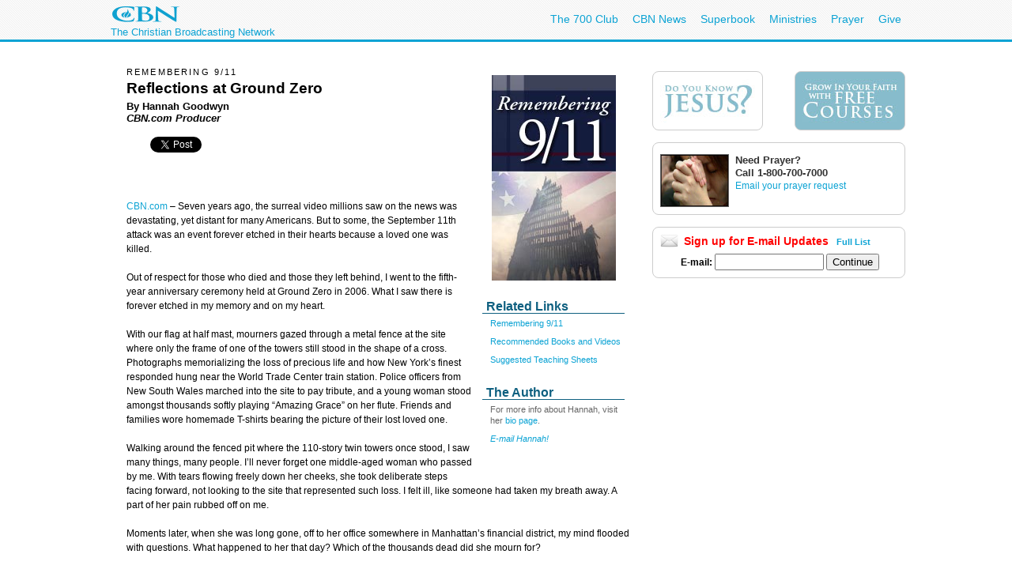

--- FILE ---
content_type: text/html; charset=utf-8
request_url: http://static.cbn.com/dailylife/goodwyn_reflections-911.aspx
body_size: 26400
content:
<!DOCTYPE html PUBLIC "-//W3C//DTD XHTML 1.0 Transitional//EN" "http://www.w3.org/TR/xhtml1/DTD/xhtml1-transitional.dtd">

<html><!-- InstanceBegin template="/Templates/articlePage.dwt.aspx" codeOutsideHTMLIsLocked="true" -->
<head>
<!-- InstanceParam name="sideMenu" type="boolean" value="true" --><!-- InstanceParam name="adBarMain" type="boolean" value="true" --><!-- InstanceParam name="adBarSecondary" type="boolean" value="true" --><!-- InstanceBeginEditable name="doctitle" -->
<title id="TitleID">Reflections at Ground Zero</title>
<!-- InstanceEndEditable -->
<!-- InstanceBeginEditable name="keywords" -->
<meta name="keywords" content="ground zero, new york city, 9/11 anniversary, rudolph giuliani">
<!-- InstanceEndEditable --><!-- InstanceBeginEditable name="description" -->
<meta name="description" content="It&rsquo;s been seven years, but many are still deal with the pain of losing someone. It will take time for families to heal. In the meantime, as Christians, we should continue to pray.">
<!-- InstanceEndEditable -->
<meta http-equiv="Content-Type" content="text/html; charset=iso-8859-1"/>

<meta name="viewport" content="width=device-width, initial-scale=1, shrink-to-fit=no"/>
<meta property="fb:pages" content="113351505349955" />
<meta id="WTsv" name="WT.sv" content="NV2003"></meta>


<link href="/noindex/template/layout.css" rel="stylesheet" type="text/css" />
<link href="/noindex/template/touts.css" rel="stylesheet" type="text/css" />
<link href="/noindex/template/styles.css" rel="stylesheet" type="text/css" />
<link href="/Global/App_Themes/Social/Dashboard.css" rel="stylesheet" type="text/css" />
<link href="/Global/App_Themes/Default/jquery.pager.css" rel="stylesheet" type="text/css" />
<link href="/Global/App_Themes/Default/comments.css" rel="stylesheet" type="text/css" />
<link href="/noindex/template/partners_network_banner.css" rel="stylesheet" type="text/css" />

<!-- dailylife ... -1 -->
<script language=javascript>
// default all ad positions
bPosition_Right = false; bPosition_Right1 = false; bPosition_Top = false; bPosition_Top1 = false; bPosition_Left = false; bPosition_Bottom = false; bPosition_Bottom1 = false; bPosition_PreRoll = false; bPosition_PreRollCompanion = false; iAdsToShow = 0; iAdsShown = 0;	
</script>


<script language="javascript" type="text/javascript" src="/Scripts/jquery-1.7.1.min.js"></script>
<script language="javascript" type="text/javascript" src="/Scripts/jquery-ui-1.7.2.custom.min.js"></script>
<script language="javascript" type="text/javascript" src="/scripts/ui/ui.core.js"></script>
<script language="javascript" type="text/javascript" src="/scripts/ui/ui.tabs.js"></script>
<script language="javascript" type="text/javascript" src="/scripts/jquery.slider.js"></script>
<script language="javascript" type="text/javascript" src="/scripts/jquery.jswipe.js"></script>
<script language="javascript" type="text/javascript" src="/Global/Scripts/jQuery/jquery.pager.js"></script>
<script language="javascript" type="text/javascript" src="/noindex/template/jquery.js"></script>
<script language="javascript" type="text/JavaScript" src="/templates/common/javascripts.js"></script>
<script language="javascript" type="text/JavaScript" src="/scripts/swfobject.js"></script>
<script language="javascript" type="text/javascript" src="/scripts/mbox.js"></script>    
<script language="javascript" type="text/javascript" src="/Global/Scripts/Dashboard.js"></script>
<script language="javascript" type="text/javascript" src="/Global/Scripts/comments.js"></script>
<script language="javascript" type="text/javascript" src="/Global/Scripts/login.js"></script>

<script language="javascript" type="text/javascript" src="/scripts/app_smart_banner.js"></script>
<link rel="stylesheet" type="text/css" href="/scripts/biblereferencer/styles.css" />
<script language="javascript" type="text/javascript" src="/scripts/biblereferencer/jquery.biblereferencer.js"></script>
<script>
    $(document).ready(function (e) {
        setTimeout(function () {
            $(".centerTD p, #centerTD p, #contentArea p,.centerTD blockquotes, #centerTD blockquotes, #contentArea blockquotes").biblereferencer();
        }, 500);
        $(document).trigger('CORE:HAS_INITIALIZED');
    });
    $(window).resize(function () {
        $(document).trigger('CORE:HAS_RESIZED');
    });
</script>
</script>

<!-- InstanceBeginEditable name="articleTitle" -->
<meta name="articleTitle" content="Adults with Braces">
<!-- InstanceEndEditable -->
<!-- InstanceBeginEditable name="articleImage" -->
<meta name="articleImage" content="/images3/braces">
<!-- InstanceEndEditable -->
<!-- InstanceParam name="docHeading" type="boolean" value="true" -->
<!-- InstanceParam name="docAuthor" type="boolean" value="true" -->
<!-- InstanceParam name="docDate" type="boolean" value="false" -->
<!-- InstanceParam name="sidebar" type="boolean" value="true" -->
<!-- InstanceParam name="contentBottom" type="boolean" value="true" -->
<!-- InstanceParam name="sidebarWatchNow" type="boolean" value="false" -->
<!-- Template Parameters Driving Video Link -->
<!-- InstanceParam name="streamTitle" type="text" value="CBN Newswatch" -->
<!-- InstanceParam name="streamSource" type="text" value="newswatch" -->
<!-- InstanceParam name="streamProgram" type="text" value="newswatch" -->
<!-- InstanceParam name="streamSegment" type="text" value="" -->

</head>
<body id="BodyID">
<div class="clearfix" id="global">
                <div class="centered">
                    <div style="float:left">
                        <a class="logo-link" href="/"></a>
                        <div style="clear: both; line-height: 5px; color: rgb(12, 163, 212); font-size: 13px;" class="clearfix">The Christian Broadcasting Network</div>
                    </div>
                    <ul class="menu support-menu">
                         <li><a href="/700club">The 700 Club</a></li>
                        <li class="mobilehide"><a href="/cbnnews">CBN News</a></li>
                        <li class="mobilehide"><a href="/superbook/">Superbook</a></li>
                        <li class="mobilehide"><a href="/partners/">Ministries</a></li>
                        <li><a href="/prayer">Prayer</a></li>
                        <li><a href="/giving">Give</a></li>
                    </ul>
                    </ul>
                </div>
</div>
<div id="wrapper">
	<div id="copy">
<form name="Form1" method="post" action="./goodwyn_reflections-911.aspx" id="Form1">
<div>
<input type="hidden" name="__EVENTTARGET" id="__EVENTTARGET" value="" />
<input type="hidden" name="__EVENTARGUMENT" id="__EVENTARGUMENT" value="" />
<input type="hidden" name="__LASTFOCUS" id="__LASTFOCUS" value="" />
<input type="hidden" name="__VIEWSTATE" id="__VIEWSTATE" value="CY/1J087Xok8PQRVBsmSSl9L+MnbyIfnLLfCH2nX9IKV0h/D1F3rSKbYq26m5h3+B8NHcC2IZw56d7poUYhsXYGmqejVrbvfJut/sTqeYgsHFXONUOkQIlsyCmwOSPVqRReDMjCFI8/6nyB5YEr6sH7iojLKkLRkdMkj+LWEKHGtu42is8p3SxD/cIjbxJBIOtUt5A==" />
</div>

<script type="text/javascript">
//<![CDATA[
var theForm = document.forms['Form1'];
if (!theForm) {
    theForm = document.Form1;
}
function __doPostBack(eventTarget, eventArgument) {
    if (!theForm.onsubmit || (theForm.onsubmit() != false)) {
        theForm.__EVENTTARGET.value = eventTarget;
        theForm.__EVENTARGUMENT.value = eventArgument;
        theForm.submit();
    }
}
//]]>
</script>


<script src="/WebResource.axd?d=pynGkmcFUV13He1Qd6_TZEQFHhISw2Qid18LKyMPAJAtbbLsmNgqgmipMGmhvsA5aUo0iQ2&amp;t=638901392248157332" type="text/javascript"></script>

<div>

	<input type="hidden" name="__VIEWSTATEGENERATOR" id="__VIEWSTATEGENERATOR" value="11EBCE5B" />
</div>
<table width="100%" border="0" cellspacing="20" cellpadding="0">
	<tr>
		<td width="1" class="leftMenu">
			
				<div id="sectionNav">
<h3 class="top">Explore</h3>
<ul>
  <li><a href="/about/">Mission & History</a></li>
  <li><a href="/partners/about/our-ministries/">Our Ministries</a></li>
  <li><a href="/partners/about/where-we-work/">Where We Work</a></li>
  <li><a href="/partners/about/how-you-can-help/">How You Can Help</a></li>
  <li><a href="/contact/feedback.aspx">Contact CBN</a></li>
  <li><a href="/employment/">Employment</a></li>
  <li><a href="/about/bios/">Staff Bios</a></li>
  <li><a href="/about/visit/">Visit CBN</a>  </li>
</ul>
<h3>Website</h3>
<ul>
  <li><a href="/about/copyright/">Copyright Info</a></li>
  <li><a href="/about/privacy_notice.aspx">Privacy Notice</a></li>
  <li><a href="/about/LinkToCBNDirections.aspx">Link to CBN.com</a></li>
  <li><a href="/about/make_cbn_your_homepage.aspx">Set Homepage</a></li>
</ul>
</div>
<br />

<div id="advertising_banner_sky" style="text-align:center; width: 160px; margin-top:10px; margin-bottom:0px; padding-bottom: 0px; ">
<center>
<div style="padding: 0px; margin: 0px; width:160px">
	<!------ OAS AD 'Left' begin ------>
	<script language=JavaScript>
	<!--
	if (typeof(bPosition_Left) == "undefined") {
		bPosition_Left = false;
	}
	if (bPosition_Left) {
		iAdsShown++;
		OAS_AD('Left');
		sFeedbackText = '<div class="advertising_feedback_text"><a href="/contact/feedback-ads.aspx">Ad Feedback</a></div>';
		document.write(sFeedbackText);
	}
	//-->
	</script>
	<!------ OAS AD 'Left' end ------>
</div>
</center>
</div>

			
			<!-- InstanceBeginEditable name="leftnavContent" --><img src="/templates/images/spacer.gif" width="75" height="1"><br>
			<!-- InstanceEndEditable -->
		</td>
		<td>
		
        <table width="200" border="0" align="right" cellpadding="10" cellspacing="0">
        	<tr>
        		<td>
        			<div align="center"><!-- InstanceBeginEditable name="sidebarImage" --><a href="/special/WTC-2006/index.aspx"><img 
								src="/images3/911_sidebar.jpg" alt="CBN.com's 9/11 Special Page" 
								width=157 height=260 border=0></a><!-- InstanceEndEditable --></div></td>
        		</tr>
        	
        	<tr>
        		<td>
        			<!-- InstanceBeginRepeat name="sidebarItems" --><!-- InstanceBeginRepeatEntry -->
        			<table width="100%"  border="0" cellpadding="0" cellspacing="0">
                    	<tr>
                    		<td class="sectionHeader"><!-- InstanceBeginEditable name="sidebarHeading" -->Related Links <!-- InstanceEndEditable --></td>
                   		</tr>
                    	<tr>
                    		<td class="sectionBlock"><!-- InstanceBeginEditable name="sidebarContent" -->
                    		    <p align="left"><a href="/special/WTC-2006/index.aspx">Remembering 9/11</a></p>
                    		    <p><a href="/entertainment/books/911-Books-Videos.aspx">Recommended Books and Videos</a></p>
                    		    <p><a href="/spirituallife/cbnteachingsheets/911_resources.aspx">Suggested Teaching Sheets</a></p>
                    		<!-- InstanceEndEditable --></td>
                   		</tr>
                    	<tr>
                    		<td>&nbsp;</td>
                   		</tr>
               	    </table>
        			<!-- InstanceEndRepeatEntry --><!-- InstanceBeginRepeatEntry -->
        			<table width="100%"  border="0" cellpadding="0" cellspacing="0">
                    	<tr>
                    		<td class="sectionHeader"><!-- InstanceBeginEditable name="sidebarHeading" -->The Author<!-- InstanceEndEditable --></td>
                   		</tr>
                    	<tr>
                    		<td class="sectionBlock"><!-- InstanceBeginEditable name="sidebarContent" -->
                    		  <p>For more info about Hannah, visit her <a href="/about/bios/hannahgoodwyn.aspx">bio page</a>.</p>
                    		  <p><i><a href="/contact/feedback-cbnonline.aspx?author=hannahgoodwyn">E-mail Hannah!</a></i></p>
                    		<!-- InstanceEndEditable --></td>
                   		</tr>
                    	<tr>
                    		<td>&nbsp;</td>
                   		</tr>
               	    </table>
        			<!-- InstanceEndRepeatEntry --><!-- InstanceEndRepeat --></td>
        		</tr>
        	</table>
		
		
		<h6><!-- #BeginEditable "heading" -->REMEMBERING 9/11<!-- #EndEditable --></h6>
		
		<h1><!-- #BeginEditable "title" -->Reflections at Ground Zero<!-- #EndEditable --></h1>
		
		<h5><!-- #BeginEditable "author" -->By Hannah Goodwyn <br>
                	<i>CBN.com Producer<br>
                	</i><!-- #EndEditable --></h5>
		
		<br>
		<!-- #BeginEditable "body" --> 
		<p><span class=source><a href="http://www.cbn.com">CBN.com</a> 
		  &#150; </span>Seven years ago, the  surreal video millions saw on the news was devastating, yet distant for many  Americans. But to some, the September 11th attack was an event forever etched  in their hearts because a loved one was killed.</p>
		<p>Out of respect for those  who died and those they left behind, I went to the fifth-year anniversary  ceremony held at Ground Zero in 2006. What I saw there is forever etched in my  memory and on my heart.</p>
		<p>With our flag at half  mast, mourners gazed through a metal fence at the site where only the frame of  one of the towers still stood in the shape of a cross. Photographs  memorializing the loss of precious life and how New York&rsquo;s  finest responded hung near the World   Trade Center  train station. Police officers from New    South Wales marched into the site to pay tribute, and  a young woman stood amongst thousands softly playing &ldquo;Amazing Grace&rdquo; on her  flute.&nbsp;Friends and families wore homemade T-shirts bearing the picture of  their lost loved one.</p>
		<p>Walking around the fenced  pit where the 110-story twin towers once stood, I saw many things, many people.  I&rsquo;ll never forget one middle-aged woman who passed by me. With tears flowing  freely down her cheeks, she took deliberate steps facing forward, not looking  to the site that represented such loss. I felt ill, like someone had taken my  breath away. A part of her pain rubbed off on me. </p>
		<p>Moments later, when she  was long gone, off to her office somewhere in Manhattan&rsquo;s financial district, my mind  flooded with questions. What happened to her that day?&nbsp;Which of the  thousands dead did she mourn for? </p>
		<p>That&rsquo;s when it really hit  me. She was just on her daily commute to work. Thousands of visitors were  walking by a tomb that she was forced to reckon with every weekday morning and  evening as she went home. We were faced with the reality of such a loss at the  fifth anniversary, but she had to endure revisiting the horrors again and  again.</p>
		<p>Soon, the sounds of  bagpipes and drums filled the empty space of the square-shaped hole in lower Manhattan when the  ceremony began that Monday morning in 2006. Moments of silence quieted the city  block at the first hit, the second, at the first tower falling, and when the  second crumbled down. A familiar, assuring voice that comforted New York and spoke to  the world took the microphone. Former mayor Rudolph Giuliani in a somber tone  said, we should remember &ldquo;those who innocently went to work that day, and the  brave souls that went in after them.&rdquo;</p>
		<p>For hours, the victims&rsquo;  family members spoke each name. All those in earshot of the loud speakers heard  the news that one of the victims was now a grandfather. Fianc&eacute;es called out the  name of their love lost. A heartbroken wife says she&rsquo;ll never forget her  husband, one of a group of New York    City firefighters they call the &quot;Seven in  Heaven.&quot;&nbsp;After a name was spoken, I repeated it to engrain it in my  mind so I wouldn&rsquo;t forget the loss everyone suffered. </p>
		<p>I couldn&rsquo;t hold back the  tears from my eyes. The saltiness of my cry left a bitter taste in my mouth and  heart. How could people deal with such pain? How could they possibly go on?</p>
		<p>That&rsquo;s when my cry became,  &quot;God help these people. Be their life-giving source when they are too weak  to take another breath.&quot;</p>
		<p>It&rsquo;s been seven years and  most are moving on with their lives. But there is still pain, hurt, confusion,  and grief. It will take time for families to heal. In the meantime, as  Christians, we should continue to pray.</p>
		<p>Honor those who died by  remembering there was a face, distinct beloved personality, precious life to  each name uttered at Ground Zero.<strong> </strong></p>
		<hr noshade="noshade" size="1" />
        <p align="left"><a href="/about/bios/hannahgoodwyn.aspx"><img height="65" alt="Hannah Goodwyn" hspace="5" src="/images4/Hannah_Goodwyn_SM.jpg" width="85" align="left" border="0" /></a><strong><em>Hannah Goodwyn</em> </strong>serves as a   producer for LivingTheLife.com and CBN.com. She also writes for these   sites. For more articles and info, visit <a href="/about/bios/hannahgoodwyn.aspx">Hannah's bio page</a>. </p>
        <p><a href="/contact/feedback-cbnonline.aspx?author=hannahgoodwyn"><em>E-mail me!</em></a></p>
        <!-- #EndEditable -->
		  
<style type="text/css">
<!--
-->
</style>


<div class="clear">
	<ul class="articleTools">
		<li><a class="iconButtonSmall translate" href="javascript:toggleBox('babelfish',1);"><span>Translate</span></a>
			<div align="center" id="babelfish" style="visibility:hidden; position:absolute; padding: 15px 15px 15px 15px; background-color:#edf1fa; ">
				<script language="JavaScript1.2" src="http://www.altavista.com/static/scripts/translate_engl.js"></script><br />
				<span class="caption"><a href="javascript:toggleBox('babelfish',0);">Close</a></span>
			</div>
		</li>
		<li>
			<a class="iconButtonSmall print" href="/dailylife/goodwyn_reflections-911.aspx?option=print"><span>Print Page</span></a>
		</li>
		<li><a class="iconButtonSmall email" href="javascript:sendtofriendPop('/dailylife/goodwyn_reflections-911.aspx')"><span>Email to a Friend</span></a></li>
		<li><!-- ADDTHIS BUTTON BEGIN -->
<a class="iconButtonSmall share" href="http://www.addthis.com/bookmark.php" onmouseover="return addthis_open(this, '', addthis_url, '[TITLE]')" onmouseout="addthis_close()" onclick="return addthis_sendto()"><span>Share With A Friend</span></a>
<script type="text/javascript" src="http://s7.addthis.com/js/152/addthis_widget.js"></script>
<script type="text/javascript">
	addthis_pub = 'cbndigitalmedia';
	addthis_logo = 'http://www.cbn.com/templates/images/cbn_com_logo.jpg';
	addthis_logo_background = 'fdf0c4';
	addthis_logo_color = '623300';
	addthis_brand = 'CBN.com';
	addthis_options = 'favorites, facebook, twitter, more';
	addthis_test0309 = false;
	// has a url been specified?
	if ((typeof(addthis_url) == "undefined") || (addthis_url == "")) {
		// current pagename without any parameters	
		addthis_url = window.location.href.substr(0, (window.location.href.indexOf("?")<0)?window.location.href.length:window.location.href.indexOf("?"));
	}
</script>
<!-- ADDTHIS BUTTON END --></li>
	</ul>
</div>

<div id="fb-root"></div>
<script src="http://connect.facebook.net/en_US/all.js"></script>
<script>
  FB.init({
    appId  : 'YOUR APP ID',
    status : true, // check login status
    cookie : true, // enable cookies to allow the server to access the session
    xfbml  : true, // parse XFBML
    channelURL : 'http://WWW.MYDOMAIN.COM/channel.html', // channel.html file
    oauth  : true // enable OAuth 2.0
  });
</script>
<script type="text/javascript" src="http://platform.twitter.com/widgets.js"></script>
<script type="text/javascript" src="https://apis.google.com/js/plusone.js"></script>
<div id="fb-root"></div>
<script>(function(d){
  var js, id = 'facebook-jssdk'; if (d.getElementById(id)) {return;}
  js = d.createElement('script'); js.id = id; js.async = true;
  js.src = "//connect.facebook.net/en_US/all.js#appId=119038841522128&xfbml=1";
  d.getElementsByTagName('head')[0].appendChild(js);
}(document));
</script>
<script>
var shareBlock = '';
	shareBlock += '<div id="shareBlock" style="height:75px;">';
	shareBlock += '<table cellspacing="10" cellpadding="0" border="0" style="margin-bottom:20px;"><tr>';
	shareBlock += '<td style="vertical-align:top"><fb:like send="false" layout="box_count" show_faces="false"></fb:like></td>';
	shareBlock += '<td style="vertical-align:top; width:55px;"><g:plusone size="tall"></g:plusone></td>';
	shareBlock += '<td style="vertical-align:top; width:65px;"><a href="http://twitter.com/share" class="twitter-share-button" data-count="vertical">Tweet</a></td>';
	//shareBlock += '<td style="vertical-align:bottom"><a href="javascript:sendtofriendPop(\''+document.location+'\')"><img src="/media/player/img/btn_email.gif" alt="Email" border="0" height="20" width="59"></a></td>';
	shareBlock += '</tr></table>';
	shareBlock += '</div>';
$(document).ready(function(){
	$("td.centerTD>h5:first").after(shareBlock);
	$("#centerTD>h5:first").after(shareBlock);
	$("#contentArea>h5:first").after(shareBlock);
	//$("img#articleImage, div#movieImage, td.centerTD table:first img:first").after('<div style="width:150px; margin:0px auto 1em;"><fb:like layout="button_count" show_faces="false" width="150" action="recommend" style="margin-top:1em;"></fb:like></div>');
});
</script>
<br clear="all">
<hr size=1>
<div align="center" clear="all"><span class="alert"><strong>CBN IS HERE FOR YOU!</strong></span><br />
	<b>Are you seeking answers in life? Are you hurting? <br />
	Are you facing a difficult situation?</b> 
</div>
<ul>
	<li><a href="/spirituallife/BibleStudyAndTheology/Discipleship/Steps_to_Peace_With_God.aspx?intcmp=EVAN0003">Find your way to peace with God</a></li>
	<li><a href="/SpiritualLife/prayerandcounseling/">Send us your prayer request online</a></li>

	<li><a href="/spirituallife/PrayerAndCounseling/PCC/index.aspx">Call The 700 Club Prayer Center</a> at <strong>1&nbsp;(800)&nbsp;700-7000</strong>, 24 hours a day. </li>
</ul>
<p align="center"> A caring friend will be there to pray with you in your time of need.</p>

			

		
		</td>
		<td width="1">
			
				
<!------ OAS AD 'Right' begin ------>
<div id="advertising_banner_mr">
	<SCRIPT LANGUAGE=JavaScript>
	<!--
	if (typeof(bPosition_Right) == "undefined") {
		bPosition_Right = false;
	}
	if (bPosition_Right) {
		iAdsShown++;
		OAS_AD('Right');
		sFeedbackText = '<style>#advertising_banner_mr {width:300px}</style><div class="advertising_feedback_text"><a href="/contact/feedback-ads.aspx">Ad Feedback</a></div>';
		document.write(sFeedbackText);

	}
	//-->
	</SCRIPT>
	<!------ OAS AD 'Right' end ------>
</div>


<div id="sidebarCallToAction">
	<div class="container whiteBlock left" style="width:120px; height:55px; margin-top:5px;"> <a href="/spirituallife/BibleStudyAndTheology/Discipleship/Steps_to_Peace_With_God.aspx?intcmp=EVAN0001&amp;WT.svl=right_nav"><img src="/redesign-prototype/images/sidebar-DoYouKnowJesus.jpg" alt="Do You Know Jesus" width="120" height="55" border="0" /></a></div>
	<div class="container whiteBlock right" style="width:120px; height:55px; margin-top:5px; background-color:#87bccc;"><a href="http://www.cbn.com/spirituallife/ChristianCourses/index.aspx?intcmp=DISC0001&amp;WT.svl=right_nav"><img src="/redesign-prototype/images/sidebar-GrowInYourFaithCourses.jpg" alt="Grow In Your Faith" width="120" height="55" border="0" /></a></div>
    <div class="mboxDefault">
	<div id="sidebarPrayer" class="container whiteBlock clear" style="margin-top:10px; width:300px;">
		<div class="tout sm noMargin" style="padding-top: 0px; margin: 5px 0px 10px 0px; line-height: 1.4em"> 
			<img src="/images/prayingAgainstSARS1_MW.jpg" />
			<h2 class="title">Need Prayer?</h2>
			<span style="font-size:1.1em; font-weight:bold;">Call 1-800-700-7000 </span><br>
			<a href="/spirituallife/PrayerAndCounseling/index.aspx" >Email your prayer request</a> <br>
		</div>
	</div>
    </div>
    <script language='javascript'>mboxCreate('AdBarMain-Prayer');</script>
	
</div>
<div id="sidebarEmail" class="whiteBlock">
	
            <div class="centered" >
				<h2 style="line-height:16px; text-align:left; margin:0px; padding:0px; margin-bottom:.5em; color: red;"><img src="/redesign-prototype/images/email_icon_lg.jpg" width="23" height="16" alt="Email icon" border="0" style="float:left; margin-right:.5em;" />Sign up for E-mail Updates <span style="font-size:11px; margin-left:.5em;"><a href="/community/af/emailpreferences.aspx?intcmp=RNEU0003">Full List</a></span></h2>
                &nbsp;<b>E-mail:</b>&nbsp;<input name="EmailPreferencesControl$EmailTextbox" type="text" onchange="javascript:setTimeout(&#39;__doPostBack(\&#39;EmailPreferencesControl$EmailTextbox\&#39;,\&#39;\&#39;)&#39;, 0)" onkeypress="if (WebForm_TextBoxKeyHandler(event) == false) return false;" id="EmailPreferencesControl_EmailTextbox" class="text" style="width:130px;" />
                <input type="submit" name="EmailPreferencesControl$ProceedBtn" value="Continue" id="EmailPreferencesControl_ProceedBtn" class="smallBlueButton" />
                <br />
                
			</div>
        
			

</div>


			 
		</td>
	</tr>
</table>
</form>
   	</div>
</div>
<div id="footer">
	<div id="copyright" class="clear centered">© <script>var theDate=new Date();document.write(theDate.getFullYear());</script> The Christian Broadcasting Network, Inc., A nonprofit 501 (c)(3) Charitable Organization. &nbsp;<a href="/privacy-notice">CBN.com Privacy Policy</a> &nbsp;| &nbsp; <a href="/cbn-donor-privacy-policy">Donor Privacy Notice</a> &nbsp;|&nbsp; <a href="/terms-of-use">Terms of Use </a> &nbsp;|&nbsp; <a href="/contact">Contact</a></div>
</div>

<!-- SiteCatalyst code version: H.20.2. -->
<script language="JavaScript" type="text/javascript" src="/Scripts/s_code_community.aspx"></script>
<script language="JavaScript" type="text/javascript" src="/Scripts/s_code.js"></script>
<script language="JavaScript" type="text/javascript"><!--
	/************* DO NOT ALTER ANYTHING BELOW THIS LINE ! **************/
	var s_code = s.t(); if (s_code) document.write(s_code)//-->
</script>
<!--/DO NOT REMOVE/-->
<!-- End SiteCatalyst code version: H.20.2. -->




</body>
<!-- InstanceEnd --></html>


--- FILE ---
content_type: text/html; charset=utf-8
request_url: https://www.google.com/recaptcha/api2/aframe
body_size: 267
content:
<!DOCTYPE HTML><html><head><meta http-equiv="content-type" content="text/html; charset=UTF-8"></head><body><script nonce="D_IqEoGfx20bITozYstnDQ">/** Anti-fraud and anti-abuse applications only. See google.com/recaptcha */ try{var clients={'sodar':'https://pagead2.googlesyndication.com/pagead/sodar?'};window.addEventListener("message",function(a){try{if(a.source===window.parent){var b=JSON.parse(a.data);var c=clients[b['id']];if(c){var d=document.createElement('img');d.src=c+b['params']+'&rc='+(localStorage.getItem("rc::a")?sessionStorage.getItem("rc::b"):"");window.document.body.appendChild(d);sessionStorage.setItem("rc::e",parseInt(sessionStorage.getItem("rc::e")||0)+1);localStorage.setItem("rc::h",'1768394421161');}}}catch(b){}});window.parent.postMessage("_grecaptcha_ready", "*");}catch(b){}</script></body></html>

--- FILE ---
content_type: application/javascript
request_url: http://static.cbn.com/Global/Scripts/Dashboard.js
body_size: 1178
content:

function myCbnDashboardOpen(userName, hash) {
	previousLink = '<p><a class="back" href="/homepagedata.php?key='+userName+'&code='+hash+'&offset=5">&laquo; Previous</a> </p>';
    $.ajax({
        type: "POST",
        url: "/Global/WebServices/Dashboard.asmx/GetDashboard",
        data: "{'userName':'" + userName + "', 'hash':'" + hash.replace(/^\s*/, "").replace(/\s*$/, "") + "'}",
        contentType: "application/json; charset=utf-8",
        dataType: "json",
        timeout: 50000,
        success: function(result) { OnGetDashboardSuccess(result, userName, hash); },
        error: function(xhr) { OnGetDashboardFailed(xhr); }
    });
}

function OnGetDashboardSuccess(result, userName, hash) {
    if (result.d != null) {
        _recordCount = result.d.RecordCount;

		$("#friendFeed").html(result.d.friendFeed.replace(previousLink,''));
		$("#selfFeed").html(result.d.selfFeed.replace(previousLink,''));
		$("#mailLink").html(result.d.mailLink.replace('&nbsp;','[0]').replace('[','Messages ['));
		$("#friendsLink").html(result.d.friendsLink.replace("["," ["));
		linkHTML = "<table class='DashboardGroupTable>'";
		for (var i =0; i< result.d.groups.length; i++)
		{
			linkHTML += "<tr class='DashboardGroup'><td><a title='"+result.d.groups[i].desc+"' class = 'DashboardGroupImageLink' href='"+result.d.groups[i].url+"'><img class = 'DashboardGroupImage' src='"+result.d.groups[i].icon+"'/></a></td>" + "<td><a class = 'DashboardGroupLink' title='"+result.d.groups[i].desc+"' href='"+result.d.groups[i].url+"'>"+result.d.groups[i].name+"</a></td></tr>";
		}
		linkHTML += "</table>"
		discussionHTML = "";
		for (var i =0; i< result.d.discussions.length; i++)
		{
			discussionHTML += "<li class='MyCBNDiscussionListItem'>" + result.d.discussions[i] + "</li>";
		}
		discussionHTML = "<ul class = 'MyCBNDiscussionList'>" + discussionHTML + "</ul>";
		document.getElementById("userIcon").src = result.d.userIcon;
		document.getElementById("userIcon").style.height="auto";
		document.getElementById("userIcon").style.width="auto";
		document.getElementById("MyCBNImageLink").href = "http://my.cbn.com/";
		document.getElementById("MyCBNFeaturedGroups").style.display='none';
		document.getElementById("MyCBNWallFeed").style.display='inline';
		document.getElementById("FreeResources").style.display='none';
		document.getElementById("MyCBNFeatures").style.display='inline';
		document.getElementById("joinMyCBNLink").style.display='none';
		$("#groupArea").html(linkHTML);
		$("#discussionArea").html(discussionHTML);
		setTimeout("myCbnDashboardOpen('"+userName+"','"+hash+"');",60000);
    }
    else {
		//alert("null result");
    }

}
function OnGetDashboardFailed(error) {
	//alert("System Error: Failed to Retrieve Dashboard information");
    //alert(error.responseText);
}
function myCbnDashboardFilter(){
	if (this.id=="selfActivityLink")
	{
		document.getElementById('friendActivityLink').style.textDecoration = 'none';
		document.getElementById('selfActivityLink').style.textDecoration = 'underline';
		document.getElementById('friendFeed').style.display = 'none';
		document.getElementById('selfFeed').style.display = 'inline';
	}
	if (this.id=="friendActivityLink")
	{
		document.getElementById('selfActivityLink').style.textDecoration = 'none';
		document.getElementById('friendActivityLink').style.textDecoration = 'underline';
		document.getElementById('selfFeed').style.display = 'none';
		document.getElementById('friendFeed').style.display = 'inline';
	}
}
